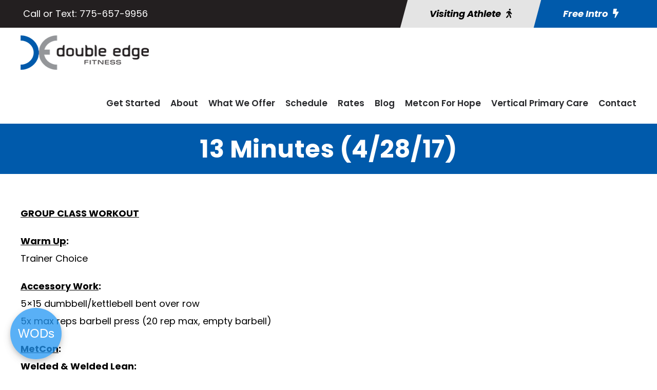

--- FILE ---
content_type: text/html; charset=utf-8
request_url: https://www.google.com/recaptcha/api2/anchor?ar=1&k=6LeQl3onAAAAAH8Jd8JvIfqSQPJcbzL6dEGf2_D6&co=aHR0cHM6Ly9kb3VibGVlZGdlZml0bmVzcy5jb206NDQz&hl=en&v=PoyoqOPhxBO7pBk68S4YbpHZ&size=invisible&anchor-ms=20000&execute-ms=30000&cb=v7fy5jjli0co
body_size: 48850
content:
<!DOCTYPE HTML><html dir="ltr" lang="en"><head><meta http-equiv="Content-Type" content="text/html; charset=UTF-8">
<meta http-equiv="X-UA-Compatible" content="IE=edge">
<title>reCAPTCHA</title>
<style type="text/css">
/* cyrillic-ext */
@font-face {
  font-family: 'Roboto';
  font-style: normal;
  font-weight: 400;
  font-stretch: 100%;
  src: url(//fonts.gstatic.com/s/roboto/v48/KFO7CnqEu92Fr1ME7kSn66aGLdTylUAMa3GUBHMdazTgWw.woff2) format('woff2');
  unicode-range: U+0460-052F, U+1C80-1C8A, U+20B4, U+2DE0-2DFF, U+A640-A69F, U+FE2E-FE2F;
}
/* cyrillic */
@font-face {
  font-family: 'Roboto';
  font-style: normal;
  font-weight: 400;
  font-stretch: 100%;
  src: url(//fonts.gstatic.com/s/roboto/v48/KFO7CnqEu92Fr1ME7kSn66aGLdTylUAMa3iUBHMdazTgWw.woff2) format('woff2');
  unicode-range: U+0301, U+0400-045F, U+0490-0491, U+04B0-04B1, U+2116;
}
/* greek-ext */
@font-face {
  font-family: 'Roboto';
  font-style: normal;
  font-weight: 400;
  font-stretch: 100%;
  src: url(//fonts.gstatic.com/s/roboto/v48/KFO7CnqEu92Fr1ME7kSn66aGLdTylUAMa3CUBHMdazTgWw.woff2) format('woff2');
  unicode-range: U+1F00-1FFF;
}
/* greek */
@font-face {
  font-family: 'Roboto';
  font-style: normal;
  font-weight: 400;
  font-stretch: 100%;
  src: url(//fonts.gstatic.com/s/roboto/v48/KFO7CnqEu92Fr1ME7kSn66aGLdTylUAMa3-UBHMdazTgWw.woff2) format('woff2');
  unicode-range: U+0370-0377, U+037A-037F, U+0384-038A, U+038C, U+038E-03A1, U+03A3-03FF;
}
/* math */
@font-face {
  font-family: 'Roboto';
  font-style: normal;
  font-weight: 400;
  font-stretch: 100%;
  src: url(//fonts.gstatic.com/s/roboto/v48/KFO7CnqEu92Fr1ME7kSn66aGLdTylUAMawCUBHMdazTgWw.woff2) format('woff2');
  unicode-range: U+0302-0303, U+0305, U+0307-0308, U+0310, U+0312, U+0315, U+031A, U+0326-0327, U+032C, U+032F-0330, U+0332-0333, U+0338, U+033A, U+0346, U+034D, U+0391-03A1, U+03A3-03A9, U+03B1-03C9, U+03D1, U+03D5-03D6, U+03F0-03F1, U+03F4-03F5, U+2016-2017, U+2034-2038, U+203C, U+2040, U+2043, U+2047, U+2050, U+2057, U+205F, U+2070-2071, U+2074-208E, U+2090-209C, U+20D0-20DC, U+20E1, U+20E5-20EF, U+2100-2112, U+2114-2115, U+2117-2121, U+2123-214F, U+2190, U+2192, U+2194-21AE, U+21B0-21E5, U+21F1-21F2, U+21F4-2211, U+2213-2214, U+2216-22FF, U+2308-230B, U+2310, U+2319, U+231C-2321, U+2336-237A, U+237C, U+2395, U+239B-23B7, U+23D0, U+23DC-23E1, U+2474-2475, U+25AF, U+25B3, U+25B7, U+25BD, U+25C1, U+25CA, U+25CC, U+25FB, U+266D-266F, U+27C0-27FF, U+2900-2AFF, U+2B0E-2B11, U+2B30-2B4C, U+2BFE, U+3030, U+FF5B, U+FF5D, U+1D400-1D7FF, U+1EE00-1EEFF;
}
/* symbols */
@font-face {
  font-family: 'Roboto';
  font-style: normal;
  font-weight: 400;
  font-stretch: 100%;
  src: url(//fonts.gstatic.com/s/roboto/v48/KFO7CnqEu92Fr1ME7kSn66aGLdTylUAMaxKUBHMdazTgWw.woff2) format('woff2');
  unicode-range: U+0001-000C, U+000E-001F, U+007F-009F, U+20DD-20E0, U+20E2-20E4, U+2150-218F, U+2190, U+2192, U+2194-2199, U+21AF, U+21E6-21F0, U+21F3, U+2218-2219, U+2299, U+22C4-22C6, U+2300-243F, U+2440-244A, U+2460-24FF, U+25A0-27BF, U+2800-28FF, U+2921-2922, U+2981, U+29BF, U+29EB, U+2B00-2BFF, U+4DC0-4DFF, U+FFF9-FFFB, U+10140-1018E, U+10190-1019C, U+101A0, U+101D0-101FD, U+102E0-102FB, U+10E60-10E7E, U+1D2C0-1D2D3, U+1D2E0-1D37F, U+1F000-1F0FF, U+1F100-1F1AD, U+1F1E6-1F1FF, U+1F30D-1F30F, U+1F315, U+1F31C, U+1F31E, U+1F320-1F32C, U+1F336, U+1F378, U+1F37D, U+1F382, U+1F393-1F39F, U+1F3A7-1F3A8, U+1F3AC-1F3AF, U+1F3C2, U+1F3C4-1F3C6, U+1F3CA-1F3CE, U+1F3D4-1F3E0, U+1F3ED, U+1F3F1-1F3F3, U+1F3F5-1F3F7, U+1F408, U+1F415, U+1F41F, U+1F426, U+1F43F, U+1F441-1F442, U+1F444, U+1F446-1F449, U+1F44C-1F44E, U+1F453, U+1F46A, U+1F47D, U+1F4A3, U+1F4B0, U+1F4B3, U+1F4B9, U+1F4BB, U+1F4BF, U+1F4C8-1F4CB, U+1F4D6, U+1F4DA, U+1F4DF, U+1F4E3-1F4E6, U+1F4EA-1F4ED, U+1F4F7, U+1F4F9-1F4FB, U+1F4FD-1F4FE, U+1F503, U+1F507-1F50B, U+1F50D, U+1F512-1F513, U+1F53E-1F54A, U+1F54F-1F5FA, U+1F610, U+1F650-1F67F, U+1F687, U+1F68D, U+1F691, U+1F694, U+1F698, U+1F6AD, U+1F6B2, U+1F6B9-1F6BA, U+1F6BC, U+1F6C6-1F6CF, U+1F6D3-1F6D7, U+1F6E0-1F6EA, U+1F6F0-1F6F3, U+1F6F7-1F6FC, U+1F700-1F7FF, U+1F800-1F80B, U+1F810-1F847, U+1F850-1F859, U+1F860-1F887, U+1F890-1F8AD, U+1F8B0-1F8BB, U+1F8C0-1F8C1, U+1F900-1F90B, U+1F93B, U+1F946, U+1F984, U+1F996, U+1F9E9, U+1FA00-1FA6F, U+1FA70-1FA7C, U+1FA80-1FA89, U+1FA8F-1FAC6, U+1FACE-1FADC, U+1FADF-1FAE9, U+1FAF0-1FAF8, U+1FB00-1FBFF;
}
/* vietnamese */
@font-face {
  font-family: 'Roboto';
  font-style: normal;
  font-weight: 400;
  font-stretch: 100%;
  src: url(//fonts.gstatic.com/s/roboto/v48/KFO7CnqEu92Fr1ME7kSn66aGLdTylUAMa3OUBHMdazTgWw.woff2) format('woff2');
  unicode-range: U+0102-0103, U+0110-0111, U+0128-0129, U+0168-0169, U+01A0-01A1, U+01AF-01B0, U+0300-0301, U+0303-0304, U+0308-0309, U+0323, U+0329, U+1EA0-1EF9, U+20AB;
}
/* latin-ext */
@font-face {
  font-family: 'Roboto';
  font-style: normal;
  font-weight: 400;
  font-stretch: 100%;
  src: url(//fonts.gstatic.com/s/roboto/v48/KFO7CnqEu92Fr1ME7kSn66aGLdTylUAMa3KUBHMdazTgWw.woff2) format('woff2');
  unicode-range: U+0100-02BA, U+02BD-02C5, U+02C7-02CC, U+02CE-02D7, U+02DD-02FF, U+0304, U+0308, U+0329, U+1D00-1DBF, U+1E00-1E9F, U+1EF2-1EFF, U+2020, U+20A0-20AB, U+20AD-20C0, U+2113, U+2C60-2C7F, U+A720-A7FF;
}
/* latin */
@font-face {
  font-family: 'Roboto';
  font-style: normal;
  font-weight: 400;
  font-stretch: 100%;
  src: url(//fonts.gstatic.com/s/roboto/v48/KFO7CnqEu92Fr1ME7kSn66aGLdTylUAMa3yUBHMdazQ.woff2) format('woff2');
  unicode-range: U+0000-00FF, U+0131, U+0152-0153, U+02BB-02BC, U+02C6, U+02DA, U+02DC, U+0304, U+0308, U+0329, U+2000-206F, U+20AC, U+2122, U+2191, U+2193, U+2212, U+2215, U+FEFF, U+FFFD;
}
/* cyrillic-ext */
@font-face {
  font-family: 'Roboto';
  font-style: normal;
  font-weight: 500;
  font-stretch: 100%;
  src: url(//fonts.gstatic.com/s/roboto/v48/KFO7CnqEu92Fr1ME7kSn66aGLdTylUAMa3GUBHMdazTgWw.woff2) format('woff2');
  unicode-range: U+0460-052F, U+1C80-1C8A, U+20B4, U+2DE0-2DFF, U+A640-A69F, U+FE2E-FE2F;
}
/* cyrillic */
@font-face {
  font-family: 'Roboto';
  font-style: normal;
  font-weight: 500;
  font-stretch: 100%;
  src: url(//fonts.gstatic.com/s/roboto/v48/KFO7CnqEu92Fr1ME7kSn66aGLdTylUAMa3iUBHMdazTgWw.woff2) format('woff2');
  unicode-range: U+0301, U+0400-045F, U+0490-0491, U+04B0-04B1, U+2116;
}
/* greek-ext */
@font-face {
  font-family: 'Roboto';
  font-style: normal;
  font-weight: 500;
  font-stretch: 100%;
  src: url(//fonts.gstatic.com/s/roboto/v48/KFO7CnqEu92Fr1ME7kSn66aGLdTylUAMa3CUBHMdazTgWw.woff2) format('woff2');
  unicode-range: U+1F00-1FFF;
}
/* greek */
@font-face {
  font-family: 'Roboto';
  font-style: normal;
  font-weight: 500;
  font-stretch: 100%;
  src: url(//fonts.gstatic.com/s/roboto/v48/KFO7CnqEu92Fr1ME7kSn66aGLdTylUAMa3-UBHMdazTgWw.woff2) format('woff2');
  unicode-range: U+0370-0377, U+037A-037F, U+0384-038A, U+038C, U+038E-03A1, U+03A3-03FF;
}
/* math */
@font-face {
  font-family: 'Roboto';
  font-style: normal;
  font-weight: 500;
  font-stretch: 100%;
  src: url(//fonts.gstatic.com/s/roboto/v48/KFO7CnqEu92Fr1ME7kSn66aGLdTylUAMawCUBHMdazTgWw.woff2) format('woff2');
  unicode-range: U+0302-0303, U+0305, U+0307-0308, U+0310, U+0312, U+0315, U+031A, U+0326-0327, U+032C, U+032F-0330, U+0332-0333, U+0338, U+033A, U+0346, U+034D, U+0391-03A1, U+03A3-03A9, U+03B1-03C9, U+03D1, U+03D5-03D6, U+03F0-03F1, U+03F4-03F5, U+2016-2017, U+2034-2038, U+203C, U+2040, U+2043, U+2047, U+2050, U+2057, U+205F, U+2070-2071, U+2074-208E, U+2090-209C, U+20D0-20DC, U+20E1, U+20E5-20EF, U+2100-2112, U+2114-2115, U+2117-2121, U+2123-214F, U+2190, U+2192, U+2194-21AE, U+21B0-21E5, U+21F1-21F2, U+21F4-2211, U+2213-2214, U+2216-22FF, U+2308-230B, U+2310, U+2319, U+231C-2321, U+2336-237A, U+237C, U+2395, U+239B-23B7, U+23D0, U+23DC-23E1, U+2474-2475, U+25AF, U+25B3, U+25B7, U+25BD, U+25C1, U+25CA, U+25CC, U+25FB, U+266D-266F, U+27C0-27FF, U+2900-2AFF, U+2B0E-2B11, U+2B30-2B4C, U+2BFE, U+3030, U+FF5B, U+FF5D, U+1D400-1D7FF, U+1EE00-1EEFF;
}
/* symbols */
@font-face {
  font-family: 'Roboto';
  font-style: normal;
  font-weight: 500;
  font-stretch: 100%;
  src: url(//fonts.gstatic.com/s/roboto/v48/KFO7CnqEu92Fr1ME7kSn66aGLdTylUAMaxKUBHMdazTgWw.woff2) format('woff2');
  unicode-range: U+0001-000C, U+000E-001F, U+007F-009F, U+20DD-20E0, U+20E2-20E4, U+2150-218F, U+2190, U+2192, U+2194-2199, U+21AF, U+21E6-21F0, U+21F3, U+2218-2219, U+2299, U+22C4-22C6, U+2300-243F, U+2440-244A, U+2460-24FF, U+25A0-27BF, U+2800-28FF, U+2921-2922, U+2981, U+29BF, U+29EB, U+2B00-2BFF, U+4DC0-4DFF, U+FFF9-FFFB, U+10140-1018E, U+10190-1019C, U+101A0, U+101D0-101FD, U+102E0-102FB, U+10E60-10E7E, U+1D2C0-1D2D3, U+1D2E0-1D37F, U+1F000-1F0FF, U+1F100-1F1AD, U+1F1E6-1F1FF, U+1F30D-1F30F, U+1F315, U+1F31C, U+1F31E, U+1F320-1F32C, U+1F336, U+1F378, U+1F37D, U+1F382, U+1F393-1F39F, U+1F3A7-1F3A8, U+1F3AC-1F3AF, U+1F3C2, U+1F3C4-1F3C6, U+1F3CA-1F3CE, U+1F3D4-1F3E0, U+1F3ED, U+1F3F1-1F3F3, U+1F3F5-1F3F7, U+1F408, U+1F415, U+1F41F, U+1F426, U+1F43F, U+1F441-1F442, U+1F444, U+1F446-1F449, U+1F44C-1F44E, U+1F453, U+1F46A, U+1F47D, U+1F4A3, U+1F4B0, U+1F4B3, U+1F4B9, U+1F4BB, U+1F4BF, U+1F4C8-1F4CB, U+1F4D6, U+1F4DA, U+1F4DF, U+1F4E3-1F4E6, U+1F4EA-1F4ED, U+1F4F7, U+1F4F9-1F4FB, U+1F4FD-1F4FE, U+1F503, U+1F507-1F50B, U+1F50D, U+1F512-1F513, U+1F53E-1F54A, U+1F54F-1F5FA, U+1F610, U+1F650-1F67F, U+1F687, U+1F68D, U+1F691, U+1F694, U+1F698, U+1F6AD, U+1F6B2, U+1F6B9-1F6BA, U+1F6BC, U+1F6C6-1F6CF, U+1F6D3-1F6D7, U+1F6E0-1F6EA, U+1F6F0-1F6F3, U+1F6F7-1F6FC, U+1F700-1F7FF, U+1F800-1F80B, U+1F810-1F847, U+1F850-1F859, U+1F860-1F887, U+1F890-1F8AD, U+1F8B0-1F8BB, U+1F8C0-1F8C1, U+1F900-1F90B, U+1F93B, U+1F946, U+1F984, U+1F996, U+1F9E9, U+1FA00-1FA6F, U+1FA70-1FA7C, U+1FA80-1FA89, U+1FA8F-1FAC6, U+1FACE-1FADC, U+1FADF-1FAE9, U+1FAF0-1FAF8, U+1FB00-1FBFF;
}
/* vietnamese */
@font-face {
  font-family: 'Roboto';
  font-style: normal;
  font-weight: 500;
  font-stretch: 100%;
  src: url(//fonts.gstatic.com/s/roboto/v48/KFO7CnqEu92Fr1ME7kSn66aGLdTylUAMa3OUBHMdazTgWw.woff2) format('woff2');
  unicode-range: U+0102-0103, U+0110-0111, U+0128-0129, U+0168-0169, U+01A0-01A1, U+01AF-01B0, U+0300-0301, U+0303-0304, U+0308-0309, U+0323, U+0329, U+1EA0-1EF9, U+20AB;
}
/* latin-ext */
@font-face {
  font-family: 'Roboto';
  font-style: normal;
  font-weight: 500;
  font-stretch: 100%;
  src: url(//fonts.gstatic.com/s/roboto/v48/KFO7CnqEu92Fr1ME7kSn66aGLdTylUAMa3KUBHMdazTgWw.woff2) format('woff2');
  unicode-range: U+0100-02BA, U+02BD-02C5, U+02C7-02CC, U+02CE-02D7, U+02DD-02FF, U+0304, U+0308, U+0329, U+1D00-1DBF, U+1E00-1E9F, U+1EF2-1EFF, U+2020, U+20A0-20AB, U+20AD-20C0, U+2113, U+2C60-2C7F, U+A720-A7FF;
}
/* latin */
@font-face {
  font-family: 'Roboto';
  font-style: normal;
  font-weight: 500;
  font-stretch: 100%;
  src: url(//fonts.gstatic.com/s/roboto/v48/KFO7CnqEu92Fr1ME7kSn66aGLdTylUAMa3yUBHMdazQ.woff2) format('woff2');
  unicode-range: U+0000-00FF, U+0131, U+0152-0153, U+02BB-02BC, U+02C6, U+02DA, U+02DC, U+0304, U+0308, U+0329, U+2000-206F, U+20AC, U+2122, U+2191, U+2193, U+2212, U+2215, U+FEFF, U+FFFD;
}
/* cyrillic-ext */
@font-face {
  font-family: 'Roboto';
  font-style: normal;
  font-weight: 900;
  font-stretch: 100%;
  src: url(//fonts.gstatic.com/s/roboto/v48/KFO7CnqEu92Fr1ME7kSn66aGLdTylUAMa3GUBHMdazTgWw.woff2) format('woff2');
  unicode-range: U+0460-052F, U+1C80-1C8A, U+20B4, U+2DE0-2DFF, U+A640-A69F, U+FE2E-FE2F;
}
/* cyrillic */
@font-face {
  font-family: 'Roboto';
  font-style: normal;
  font-weight: 900;
  font-stretch: 100%;
  src: url(//fonts.gstatic.com/s/roboto/v48/KFO7CnqEu92Fr1ME7kSn66aGLdTylUAMa3iUBHMdazTgWw.woff2) format('woff2');
  unicode-range: U+0301, U+0400-045F, U+0490-0491, U+04B0-04B1, U+2116;
}
/* greek-ext */
@font-face {
  font-family: 'Roboto';
  font-style: normal;
  font-weight: 900;
  font-stretch: 100%;
  src: url(//fonts.gstatic.com/s/roboto/v48/KFO7CnqEu92Fr1ME7kSn66aGLdTylUAMa3CUBHMdazTgWw.woff2) format('woff2');
  unicode-range: U+1F00-1FFF;
}
/* greek */
@font-face {
  font-family: 'Roboto';
  font-style: normal;
  font-weight: 900;
  font-stretch: 100%;
  src: url(//fonts.gstatic.com/s/roboto/v48/KFO7CnqEu92Fr1ME7kSn66aGLdTylUAMa3-UBHMdazTgWw.woff2) format('woff2');
  unicode-range: U+0370-0377, U+037A-037F, U+0384-038A, U+038C, U+038E-03A1, U+03A3-03FF;
}
/* math */
@font-face {
  font-family: 'Roboto';
  font-style: normal;
  font-weight: 900;
  font-stretch: 100%;
  src: url(//fonts.gstatic.com/s/roboto/v48/KFO7CnqEu92Fr1ME7kSn66aGLdTylUAMawCUBHMdazTgWw.woff2) format('woff2');
  unicode-range: U+0302-0303, U+0305, U+0307-0308, U+0310, U+0312, U+0315, U+031A, U+0326-0327, U+032C, U+032F-0330, U+0332-0333, U+0338, U+033A, U+0346, U+034D, U+0391-03A1, U+03A3-03A9, U+03B1-03C9, U+03D1, U+03D5-03D6, U+03F0-03F1, U+03F4-03F5, U+2016-2017, U+2034-2038, U+203C, U+2040, U+2043, U+2047, U+2050, U+2057, U+205F, U+2070-2071, U+2074-208E, U+2090-209C, U+20D0-20DC, U+20E1, U+20E5-20EF, U+2100-2112, U+2114-2115, U+2117-2121, U+2123-214F, U+2190, U+2192, U+2194-21AE, U+21B0-21E5, U+21F1-21F2, U+21F4-2211, U+2213-2214, U+2216-22FF, U+2308-230B, U+2310, U+2319, U+231C-2321, U+2336-237A, U+237C, U+2395, U+239B-23B7, U+23D0, U+23DC-23E1, U+2474-2475, U+25AF, U+25B3, U+25B7, U+25BD, U+25C1, U+25CA, U+25CC, U+25FB, U+266D-266F, U+27C0-27FF, U+2900-2AFF, U+2B0E-2B11, U+2B30-2B4C, U+2BFE, U+3030, U+FF5B, U+FF5D, U+1D400-1D7FF, U+1EE00-1EEFF;
}
/* symbols */
@font-face {
  font-family: 'Roboto';
  font-style: normal;
  font-weight: 900;
  font-stretch: 100%;
  src: url(//fonts.gstatic.com/s/roboto/v48/KFO7CnqEu92Fr1ME7kSn66aGLdTylUAMaxKUBHMdazTgWw.woff2) format('woff2');
  unicode-range: U+0001-000C, U+000E-001F, U+007F-009F, U+20DD-20E0, U+20E2-20E4, U+2150-218F, U+2190, U+2192, U+2194-2199, U+21AF, U+21E6-21F0, U+21F3, U+2218-2219, U+2299, U+22C4-22C6, U+2300-243F, U+2440-244A, U+2460-24FF, U+25A0-27BF, U+2800-28FF, U+2921-2922, U+2981, U+29BF, U+29EB, U+2B00-2BFF, U+4DC0-4DFF, U+FFF9-FFFB, U+10140-1018E, U+10190-1019C, U+101A0, U+101D0-101FD, U+102E0-102FB, U+10E60-10E7E, U+1D2C0-1D2D3, U+1D2E0-1D37F, U+1F000-1F0FF, U+1F100-1F1AD, U+1F1E6-1F1FF, U+1F30D-1F30F, U+1F315, U+1F31C, U+1F31E, U+1F320-1F32C, U+1F336, U+1F378, U+1F37D, U+1F382, U+1F393-1F39F, U+1F3A7-1F3A8, U+1F3AC-1F3AF, U+1F3C2, U+1F3C4-1F3C6, U+1F3CA-1F3CE, U+1F3D4-1F3E0, U+1F3ED, U+1F3F1-1F3F3, U+1F3F5-1F3F7, U+1F408, U+1F415, U+1F41F, U+1F426, U+1F43F, U+1F441-1F442, U+1F444, U+1F446-1F449, U+1F44C-1F44E, U+1F453, U+1F46A, U+1F47D, U+1F4A3, U+1F4B0, U+1F4B3, U+1F4B9, U+1F4BB, U+1F4BF, U+1F4C8-1F4CB, U+1F4D6, U+1F4DA, U+1F4DF, U+1F4E3-1F4E6, U+1F4EA-1F4ED, U+1F4F7, U+1F4F9-1F4FB, U+1F4FD-1F4FE, U+1F503, U+1F507-1F50B, U+1F50D, U+1F512-1F513, U+1F53E-1F54A, U+1F54F-1F5FA, U+1F610, U+1F650-1F67F, U+1F687, U+1F68D, U+1F691, U+1F694, U+1F698, U+1F6AD, U+1F6B2, U+1F6B9-1F6BA, U+1F6BC, U+1F6C6-1F6CF, U+1F6D3-1F6D7, U+1F6E0-1F6EA, U+1F6F0-1F6F3, U+1F6F7-1F6FC, U+1F700-1F7FF, U+1F800-1F80B, U+1F810-1F847, U+1F850-1F859, U+1F860-1F887, U+1F890-1F8AD, U+1F8B0-1F8BB, U+1F8C0-1F8C1, U+1F900-1F90B, U+1F93B, U+1F946, U+1F984, U+1F996, U+1F9E9, U+1FA00-1FA6F, U+1FA70-1FA7C, U+1FA80-1FA89, U+1FA8F-1FAC6, U+1FACE-1FADC, U+1FADF-1FAE9, U+1FAF0-1FAF8, U+1FB00-1FBFF;
}
/* vietnamese */
@font-face {
  font-family: 'Roboto';
  font-style: normal;
  font-weight: 900;
  font-stretch: 100%;
  src: url(//fonts.gstatic.com/s/roboto/v48/KFO7CnqEu92Fr1ME7kSn66aGLdTylUAMa3OUBHMdazTgWw.woff2) format('woff2');
  unicode-range: U+0102-0103, U+0110-0111, U+0128-0129, U+0168-0169, U+01A0-01A1, U+01AF-01B0, U+0300-0301, U+0303-0304, U+0308-0309, U+0323, U+0329, U+1EA0-1EF9, U+20AB;
}
/* latin-ext */
@font-face {
  font-family: 'Roboto';
  font-style: normal;
  font-weight: 900;
  font-stretch: 100%;
  src: url(//fonts.gstatic.com/s/roboto/v48/KFO7CnqEu92Fr1ME7kSn66aGLdTylUAMa3KUBHMdazTgWw.woff2) format('woff2');
  unicode-range: U+0100-02BA, U+02BD-02C5, U+02C7-02CC, U+02CE-02D7, U+02DD-02FF, U+0304, U+0308, U+0329, U+1D00-1DBF, U+1E00-1E9F, U+1EF2-1EFF, U+2020, U+20A0-20AB, U+20AD-20C0, U+2113, U+2C60-2C7F, U+A720-A7FF;
}
/* latin */
@font-face {
  font-family: 'Roboto';
  font-style: normal;
  font-weight: 900;
  font-stretch: 100%;
  src: url(//fonts.gstatic.com/s/roboto/v48/KFO7CnqEu92Fr1ME7kSn66aGLdTylUAMa3yUBHMdazQ.woff2) format('woff2');
  unicode-range: U+0000-00FF, U+0131, U+0152-0153, U+02BB-02BC, U+02C6, U+02DA, U+02DC, U+0304, U+0308, U+0329, U+2000-206F, U+20AC, U+2122, U+2191, U+2193, U+2212, U+2215, U+FEFF, U+FFFD;
}

</style>
<link rel="stylesheet" type="text/css" href="https://www.gstatic.com/recaptcha/releases/PoyoqOPhxBO7pBk68S4YbpHZ/styles__ltr.css">
<script nonce="z-fmWWzsux5NT2sRl_iYTA" type="text/javascript">window['__recaptcha_api'] = 'https://www.google.com/recaptcha/api2/';</script>
<script type="text/javascript" src="https://www.gstatic.com/recaptcha/releases/PoyoqOPhxBO7pBk68S4YbpHZ/recaptcha__en.js" nonce="z-fmWWzsux5NT2sRl_iYTA">
      
    </script></head>
<body><div id="rc-anchor-alert" class="rc-anchor-alert"></div>
<input type="hidden" id="recaptcha-token" value="[base64]">
<script type="text/javascript" nonce="z-fmWWzsux5NT2sRl_iYTA">
      recaptcha.anchor.Main.init("[\x22ainput\x22,[\x22bgdata\x22,\x22\x22,\[base64]/[base64]/MjU1Ong/[base64]/[base64]/[base64]/[base64]/[base64]/[base64]/[base64]/[base64]/[base64]/[base64]/[base64]/[base64]/[base64]/[base64]/[base64]\\u003d\x22,\[base64]\\u003d\x22,\x22woxew5haw5RGw7LDsMK3WsKUcMKfwpFHfjROS8O2aEgowqM5HlAJwrkHwrJkRi0ABQtRwqXDtizDu2jDq8Ogwoggw4nCvSTDmsOtRHvDpU5awrzCvjVZYS3DizZZw7jDtlc8wpfCtcOSw6HDow/CgyLCm3RhTAQ4w6/CkSYTwrzCj8O/[base64]/CjsOOMcOkAcOCw7LCnsKAbyjClMO4w7AZbn/ChcOcTsKXJ8OgdcOsYEbCpxbDuyLDiTEcF1IFcnQww64Kw7vClxbDjcKJeHMmAQvDh8K6w7Qew4dWci7CuMO9wq3DncOGw73CpirDvMOdw4onwqTDqMKkw7B2AR7DhMKUYsKmPcK9QcKYA8Kqe8KLWBtRUBrCkEnCrcO/UmrClMK3w6jClMOJw6rCpxPCuCQEw6nClE03UAnDkmI0w6DCt3zDmyA+YAbDrj1lBcKGw7UnKF/[base64]/[base64]/B3fCh8Krw5/Cp8OxwpQFOsKkcynCnsKMwqPDuXhBL8KAIiXDhmbCtcO+Nnsww6FQDcO7wprChmN7BWB1wp3CrhvDj8KHw6rCuSfCkcOnOivDpHEmw6tUw7/ChVDDpsO7wrjCmMKcYHg5A8OYem0+w4TDj8O9axsDw7wZwpbCs8Kfa2cfG8OGwooBOsKPDjcxw4zDhMO/woBjcMOZfcKRwoAdw60NaMO8w5s/w4rCssOiFHjCisK9w4pvwrR/w4fCkcKUNF90DcONDcKWE2vDqzTDrcKkwqQ7wo97wpLCp2A6YFDCr8K0wqrDgMKEw7vCoR0YBEgKw4s3w6LCt3lvA3bCgCDDlsO0w7/DvQ/CtsOpD03CvMKHFD7DocOBw6U/ZcOfw5TClGXDrsO/YsKlUsO7wp3Do23ClcKgbsOdw4LDphRiw6h2IsOywqnDtGwawrYkwozCkULDgQwzwp7Crm/DtVknOMKVEEjCinR/[base64]/cQjCk8KlUVd8w5DCkg4lwpoTawFnw4rDvsOnw6TDicKJfsKGwo7Dn8OiaMO+ZcOYKcOnwoIKc8OJGcK9NsOYM0/CqGzCpEjCpcOYFkTDu8K3SwzDrcOdCMOQUMKkNcKnwofDvG/Cu8OJw5IkT8K7WsOxQWc9eMOiw7/Ci8K9w7oqwrLDtDrDhsOEMDHDhsKlQ1p+wqbDhsKdwoI4wqbChGDCuMKKwrx1woPDqsO/AcKjw7pic3o7VlHDhMK2RsKVwo7CkSvDmMKOwrHDoMKKwq7DoHYUIBHDjy3CmnJbIVV3w7FxUsOCSgpyw7fCtw/DnFbCi8OkI8Kzwrk2QMORwovCtW3DpTElw6XCp8K6WykLwpbCn0ptYsKJPnfDm8OaJsOPwoclwqQKwoQpw4PDqSHDnsKgw685wo/CqsKzw5FcJRfCnSrCgcOfw51Gw7PCjjrCkMOXw57DpjtlB8OPwoF1wqJJw7hmYwXCpFhZajfCnsOBwrrCqkl3wqMew7IlwrPDusOXbcKIGlvDp8O2w5TDt8OTOsKcSwfDkTRoO8KpC1Z6w4TDmnDDusOdwoxGBwRCw6Q7w6rCiMO8wo/[base64]/[base64]/CgB3Do8K1w5kuHRB1wpZww6Bwwpc/FnkNwoDDtcKZDcKXw6rCm2w5wocXZhh7w47CnsK8w6lfw7zDmToWw43DjRpPQcOWEsOHw77CiE9JwqzDshYwDkXCohI8w5wHw4rDiwxvwpQ9MV/Cs8K8wq7CgljDtMOEwpwIRcKRRMKXT04+wpDDi3DCs8K1SmNDbAJoYnnDnxU/b3kJw4QTazE5ecOQwpMswrPCkMKPw4XDsMOLXgAfwovDgcOGORxgw4/Dv11KKcKCDid/fyzCqsO0w6XCkMOOE8OwLV8qwpdlVwbCoMORXWnChsOMGsKiU0rCjcOqAy0BNsOdam3ChcOkO8KOw6LCqDxSwpjCoH06O8OLF8OPamklwpPDlRBXwqofPBcib2suC8KASn85w6oxw6zCqQEKNw/ClRrCqsK1X3hTw5NtwoQnM8OLBR5hw4HDucKxw4wZw4vDnFPDmsONGkkeUQJOw7Y1DcOkw7/Dtltkw6bCvR9XfhvDssOXw5LCjsOJwoEowpfDiA5BwqbDusOSDsK6woERwr3DsSzDuMKWDiZhOsKQwpsXF1Aew44xHnABHMOON8OlwpvDv8KwFw4XZTkrBsK0w4FcwoBbOjnCvyovw6HDlUUPwqAzwrXChWQwIn/DgsO4w6xGK8OqwoLDginCl8OSwp3DmcOVS8OWw6/CjEISwppibcKowqDDr8KSAFkkw4HDn1/Cu8KtHQ/DvMO1wrLDrMOiwrfDgBTDq8Kcw4fCjUIYHUYiZzBiCMKeZmtaSSxHBjbCuT3DjkxPw4nDoiNnNcOaw71CwrjDtkbCni3Do8Khw6pWdEpzTMKJF0XDncKIPV7DuMOTw7YTwpIUHsKrw7F2cMKsWDgkU8OQwpDDuC5/wq/ChRLDgXLCsnLDosOawox5w4zDow/DuzZuw7UlwqTDisO8wqkCQgrDjcKgUwMpS15NwrdeJHbCucOBAsKfHHpUwqdKwoRGNMK8YMOTw6/DrcKBwrvDoS4RTsKaBGHChWdXCjYHwok5cG4UW8KdPXgbSFhSIl5WVDc+GcOqBFVbwqvDuF/[base64]/DrwfCh8OGJsO+esKuw5knwoIpTMK4w41QGMOqw6oVwp7CtWDCpjl8SDjCuX4pOsOawp/[base64]/Dh8O7wpjDt3Iuw57Dt3oyemRNw7xMacKwwr/CgEPDhXzDssOAw6tEwq5uR8Orw4XCjDkSw4R/I1EiwpMZFiQmFBwywrY1WcOaM8OaAXUOA8KrYAHDr3LCpBTCicK3wrvDtcO8wqwkwr9tMsO5SsKvLToiw4dawotOchjDksK7cUMiwrTCjlTCtg7DlRzDrhbDv8KYwp9twqh2w69vdgLCm2jDnDzDl8OKdT4adcOpRj0/Th/DiWQoFRfCiGdHJsOxwocbXjsNEiPDvcKZQXV8wrvCtw7DscKew4k5FULDpMOQHlPDtScWT8KRYUAswoXDuFfDvsO2w6ZOw7grD8OMX1vCm8KWwqtjAl3DrsKuQlbDisOWfsOawo3DhDk2wo/ChmBiw6IyO8OGH2PCv0bDmD/Cj8KMacKPwr8uCMODcMKeXcOrC8KfHWnCoBUCc8KtM8K3dhAmwpfCtMOLwoIJXsOBSn3DmsO2w6TCqG8SQcO3woxmwqMjw4TCgU4yPcK9wqVPNMOEwqNYCEVBwq7DncK6CsOIwoXDscOGesKGXiXCjMO4wotNwobCo8O+wqDDrcKgdMODCiUew50IOcKqS8O/Vi1cwrIFNzLDlUslNFQVw4jCisK5w6QlwrTDj8OlZxvCqH7Ch8KID8Oqw6XCinTDlcK/EcOIK8O6bFpBw4h9asKRMsORHcO1w57DvDfDrsK9w6gtL8OIHF/CrEZbw4YxSMO5aT58ZMOJwqEMeXbCnEDDo1PCqTPCi0oEwoYBw5rDpjfCkD9awrN5wobChE7Dm8KkCUPCmw7CiMO7w6LCo8K1AUrCk8KCw4Udw4HDo8Kvw5rCtRhkLG4xw4VWwrwKMwnCoiAhw5LCscO/KTwqA8K5woLDs14ow6AhW8KwwrdPZCvCvSjDtcKVZ8Kgb2IwBcKXwpgjwq7CiyZJV1wTUX09wqLDnwhkw58swq99EHzDisOuwoPCrSYaXcKxEsO/wpI2PWRtwrERAsKae8KxOG1OPDzDr8KYwqbDk8K3c8O/w6fCoikhwqPDjcOPQ8KGwrMrwp7Dpzojwp3CrcOff8O5NMK4wpnCnMKtHcOkwpxTw4bDksOUdz43w6nCk311wp9GPWYewobDvAHDoV/[base64]/CggTDhn4Zwp9awoTCg8O8w6d/JMK1f8KZXsKHwrs2woDCs0A1OMKgR8K6w6/Cg8O1wqrCvcKKLcOywpfCjcKQw5bCqMOkwr8vw5d/TRUHPcKow73Cn8O8GVJ8Llpcw6AbACfCn8O0I8O8w7LCp8O0w4HDmsOKBcKNIwzDocOLNsOJRmfDgMKSwoRfwrnDscOIw47DpyjClFXDjcKNGjjDhXHClGJrw5/DocOtwqYGw63CiMKvG8OiwobCncKZw6x/ZMO2wp7DgV7Dpx7CrRrDlhvCosOKV8KAwqfDs8OBwrvDmMOuw4LDqWHCmsOKOMKLRhPCk8ONDcKbw5UiL2lMTcOUXMKkNi4AcF/DoMKYwpfCr8OSwqwyw50gNyzDvl/Dv1bDnMOfwq3DsXw/[base64]/DtRcTbcKVw4bCjHp/woPDrcOlaDrCizLDqMKQRsO7YmPDscOmHS8jTW4fUl9RwpHCji3CgypuwqrCrSLCol18GcKHwpfDv0DDgFQVw7LCh8O4BArCn8OeVcOOP3MGdDnDjh1cw6cswrjDg0fDlyUrw7vDkMK1Y8KdK8KSwqrDiMKlw4ctD8OvdcO0AH7CkFvDpGEzVwfCtsOuw557V0Uhw6/[base64]/Cj8OdEcODwqVDbcKoVR1yw5Bjw4jDjcKFDBQiwowpw4bCvgtqwqNPIBAAEsKBO1TDhMOrwqHCt2rDmxpnalskYsKAEcO0w6bDhyZhN0XCjMK8TsOKcEw2EztewqzClWAhTCkow4TCtMOZw7dJw7vDpnoubT8jw4vCoCUGwrfDmcOkw7I8wrILBFjDtcO4KsOLwrh/IsO3wppeQSPCucOfd8OEGsKwUw3CtVXCrDzDnl7CvMKaJMK9EMOOFAHDjT/DolXDjMOAworDscKWw78Gd8K5w7FYaDjDrlHCgG7Cq1PDkycfX3XDr8OEw6jDmcKzwozCiHtCS3XChmB+UcK4wqbCrsKywqHCuQfDl0s3WFYoMnJgWkTDg0DCt8KiwpLCk8KWD8OVwqzDhsOtem3DtX/Dr3fDn8O4OsODwoDDvMKkwrPDkcKVPGZVwo5nw4bDh3lWw6TCosOJw7IQw5lmwqXDuMKrdy/DkELDn8OUw5wxw4kOOsKJw5/[base64]/DgcKbOcOZGMOdXEYbZCVywqHCnsOrwrpIecK+wrRiwoUPw7/[base64]/[base64]/ChFfDoxvClsKVwqrCnMO1wpbCrsO1wqvClsKRTTEkNMK0w7sawoYPTzfCrH/CuMKbwozDpsOWM8Kbw4HCgMOZBG8dTg4KY8K+VMOzw5/[base64]/Q3bCncOAw7vDjBjDvS4aXsKuwoDCgsORCGvCgsKUBcKCw7UOVwHDhmV8w6bDl18yw4JRwodQwozCt8KZwoPDrhdhwojCqDwzSsOIKVYCKMKiJW9Nwrkyw5Q2IRnDnnrCm8OOw5oYw5XDlsO5wpBAw5Z/w619wqTCt8OJTsOfGQcZGiHClMOVwqolwqfDsMK8wqU4TD1jX1ccw41WWsO+w5EyJMKzazNWwqTCmcO9w4XDjGRXwoY9wrfCpRHCrz1EDMKGw63DnsOGwpByL0fDlijDmsK9wrRpwr1/w4lQwp8gwrtxfQPDpDAAYRgLN8KMdHvDk8OhdmDCiVY/[base64]/[base64]/[base64]/DncO5IMKPIMKqwrfCu8OdPCBuwpPCv8O3OT5rw7nDosOIwo7Dk8OOQsKjCXxow7xPwo8QwpbCncO/wqYVQ1TCucKOw61WTDYpwrMNB8KAPyPCqlJRUUNqw4EzQ8KJacOJw6ggw7d0JMKocAVHwrN6wo7DvMKWfkdxwojCvsKbwqfDtcO6JlzDmlAow5jClDNaeMObOQgdKGPDuxfChjk3w5ocFXNBwpZPbcOhVwtkw7fDmwzDm8KywodGwoHDtsO4wprCjSBfG8K/wpzCssKGMcKgeiDCqhPDpErDusOmTMKGw50Fwp3CtRdMwp9LwqTDsF4+w5LDtnXDs8Ocwr7CsMOvLsKjantzw7jDkSUgE8KiwpgLwr4Cw69YMg8FSMK3wqlxFnA/w5wRwpPDt2wdIcOuax1XCVzDmAXDghxXwqNcw4PDkcOuPcKgVWpCWsO5PsKmwpYvwq99PjbDlytVOcKDQkrChTfDgcOHwrkxasKVQsOawoluwqpzwqzDgAddw7AFwpBrCcOOeEQzw67CncKQMDzDlMO5w7JYwpFSwqUbWkzDtVfDmW7CjSsINxlZRsKmJ8KWw4FRCB/DpMOqw7fDtMKbFlLDhTTCh8OMCcORPyvCiMKiw4ERw4Y7wqvDg1MJwqvCoCrCvsKtwo1/GgImw7MvwrLDlcO5fSfCiQ7CtMKwTMO0X3QKwrbDvyfCsT8BRMKmw51TQ8OZR1N5w58BfcOnIMKye8OfVXo6woZ1wpbDu8Ojw6bDgMOhwq9OwqDDocKNYcOeZ8OUdWTCsmHCkGzCn20vwqzDoMOKw5MjwrXCp8KICMODwrFWw6fDlMKmw7/DvMOfwpnDgnrCujHCm1tsM8KQJsOBcBZzwocKwo5+wqLDpMKFOWPDtAprFMKOHCTDhwEVKcOHwprCoMOGwqbCkcKZL0XDp8O7w606w5bClXDCsDYrwp/DuGwmwovCrMO+VsKxwo7DiMOYIR8wwo3CoGYjcsOwwrMVZsOYw4lDU21tecOubcKwF2LCoQkqwoFVw7LCpMKcwo4dFsOxw6HDnMKbwo/Do1rCokBCwq7DicKqwr/CmcKFesKDwqh4J3FnLsKBw43Con8fECfDusKnSX4aw7PCtkodwpkGecOiFMKJXcKBRwYZbcODw5bCuhE2w6QubcKDw7gjLnXCmMKhw5vCpMKdZ8OVbEnDgDcqwpg6w5duFRfDnMKeJcOqw7MQTsOQdkPCl8O0woPCpCgkwr9/SMKyw6l0KsKANGJZw6R7wq7CssKJw4Bmwog1wpYGJV/CrMOIwovCk8OtwqIuJ8Okw77DnVA6wpnDmsOUwrPDvHgxDMKSwrgnIhp7IMOyw4DDmsKIwp1Mah1xw4cxwo/[base64]/[base64]/wqHDkMOKfsKUZTfCtMKzCcKqwr/[base64]/UcKDdsOKbz3CjzcYwrLDtMOlwrrCqlREWcK7dWQtX8OHw4JRwps8E3zDlRZ/wr9ow5HCtsKUw64uL8KTwqTDjcOfC2LCssK5w5NPw4p+w6A2BsKGw4t+w5NdAizDpTDCicOIw7Mnw5xlw6HCgcKQeMKOfyHCoMO/RsO7PmLDjsKmDCvCplpCaB/[base64]/dn8TaMOLA8OOw7LCgsOQR8Kww4w4f8Kww5vDjSp1XMK/[base64]/w7zDoyfDrcKewpQDwq3CtmZQwpFvd8OEYcKFbMKDRH/DridfMXwTM8OhKgMaw7TCnEHDtcOrw77CvsOECgsAwohjw7FeJSFUw5TCnS/CjsK3bw3CuGPDkE3CmMKiQGQBD14lwqHCp8KlOsKXwpfCs8KSD8KuIMOCSR3DrMOoNlDDoMO+FQYyw6hCEnM+wpdAw5MdBMObw49Pw6XClcOXw4BhE0rCrFltCC/DjlrDo8K5w7XDk8OKDcORwoTDsVhhw7dhfMKIw6JeeE/CuMKyf8Kgwrt8wqZGQS8gA8OkwprDmcOjc8OkecKMw53DqwMGw47DocKxHcKIAS7Ds1VIwqjCoMKxwofDlcKAw4U/UcOrw41GG8K2NQQvwozDjzQjWl0IABfDvnzDlEdiUwPCkMOfwqRYfMKSewVBwpQzfMOWwq5iw7nCpgYwQMOaw4lUacKiwoclR2x6w4IcwrQbwq3DpsO4w4/DkXdPw4saw7rDiQM1fcOkwoxoAMKmPVLCoDvDr102TMKJQXDCuTFyAcKZDsKYwofCiTXDp1slwr8OwrFzw5xvwpvDrsOAw7vCn8KVOR3CnQIkU0BzERJDwroawp8jwrVDw4lYIiXCuxLCscKqwpo7w4l9w4zCu2oYw4zCtQ/DrsK4w73Do3vDiRLDscODNXttMcOWw4hbwonCosK6wrc+wqQ8w6URRsOjwpvDksKJU1TCjMO2wpUXw6vDjHQgw4vDk8K2CAMnQT/[base64]/wpvChmUFdjhuw6jDjkHCuB0Ubg52wofDu0hKChttD8OeZ8ONFljDssK+RMO0w7QaZ3BCwr/[base64]/e8KQEsOEw5F2wpzCk8OQcxgjY8OmWgBHw6duw49ZexcDQcOeRwJyesK7IDzDmDTCjMKRw5hCw5/CvsKbw7fCusK9KXAMwqRoRMKvHB/[base64]/[base64]/w7kZTBjCq1sfw6fDlBjDvkPCscONPMOCdcOjwrfCgcKDwq/[base64]/[base64]/[base64]/CtcKuwprDpD/DhMO0wppWw4pfX8O/W8KMw6HDncKITh3Cr8OXw4nCqsOsOCnCq1fDvxplwrklwqrCi8OWUWfDrDXCqcObIQHChsOzwqoENsO9w4sxwp4WGRICccK7A1/ClsO9w4hVw5HCp8Kow5M+Ax/DvXXChw00w5lmwrM4Glk/w4VyfG3CgxUMwrnDm8K5YUsKw5FIwpQwwobDokPCn3zChMKbw4PDssKuAzdoU8Kowo/DpSDDnhQ4PMKPFcOJwo9XJMKhwqnDjMKQwrjDssKyMjNaNC7Dl1/Dr8OewoHDmlYmw77CtcKdGlfCgsOIQsKpIMKOw7nCjHfDqy9/Oi/CsTcbwpTChxVidcOyOsKccWbDo2rCpUcaYMOXH8K/[base64]/w7TDowDCvMOBw7xmHUI6woYVAMKOYcOaw48mwoYSGcKKw4zCmMOWRMK7wq9gRC/[base64]/ChsKgwqMpw4xnXAMRwpIUdcOhw47Dvyx3EAtRRsKfwo/CmsObFW/Cq2HDgi1xKsKqw6zDlsK2wqDCoF0TwqPCqMOEKcOYwqwaEDTClMO7dzoZw6zDriLDvyNOwoJrHGhES33Chk7ChMK7JhXDu8K/wqQkPcOuwqHDncODw7zCgcKewrTCljDCmlHDv8OFQ3HCr8OjfDXDvcOLwo7CqnzDocKpMiXCusK5SsK2wq/[base64]/[base64]/Ci2DDik7Dl8K9WcO/PsKLMsK/wrs2wprDqGDCssOrw6Isw4MeHCkgwp9kPVhYw6U+wo5ow7Jtw5DCgMKtRcKcwpHDlsKofcO7OXJ+PMKuBTfDtk3DrAPDnsKJBsO7TsOOwosWwrfCsmjCvMKtwqLDlcOAOWE1wrViwqrDmsKmwqIvGzR6BsKDa1PCiMK+eA/DuMO8UcKWb33DpSAFH8Kdw5TCoA7DssKzazw/[base64]/CnsKwLm7Dl8KZw7t1w7DCgsKJw5puOiMGw4zDoWhbw4Y1BCMlwp/DncKnw7/CtsK0wpwvw4HCqTQDw6HCmcKUH8K2w51oS8KYJQ/CiiPCjcO2w6XDv2NTf8Kow7sYCysfUWPCncOPVmzDm8KewqJpw4UJWHfDjD4/wpnDqsKJw4bDrMKPw59pYmsYDEsLUzjChsKral54wojCrQTCiWcywpIRwqQZwqTDv8O3wpQQw7/CnMO5wozDvwrCjRvDjTN3woVLEUnCpsOkw6bCscOOw63CpcOibcKILMOHw6XCsRvDicOOwrUTwq/CrHlDw67CoMKyBWYHwoPCuCDDnxzCnMK5wo/ChmUJwotIwqPCp8OxKcKNdcO3f2NZBwEYfsK4wrQDw7gjaUwSYMKXLHMkPATCpxtaVcOkBAo9CsKCKXDDm1LDmGd/w6paw4nDicOBw6lEwrPDhyIQDj9kwonCn8Oew4DComXDrx/DiMO0wpNewrnDhhJjw7vCgAHDisO5w5rDrRtbwoIdw71hw6DDpV/[base64]/CnAnDrcOqwqlREsKEwqvCqMOTwpjCkMKcwocbFwTDvix6XsOcwpHCncKEw4PDiMKkw7bCqcK9A8KfQEfCkMKmwrtZJUZzOsOhBHHDnMK8w5HCgcOoU8K+wqrCnn/Dv8OVw7DCmhElw7TCrMO0YcOYbcOXB1hOEsKBVRFJcA7DomNfw5R6GFpcA8O4wpzDsm/CvgfDtMOZO8KVVcKowonDp8KDw6jCrAE2w55swqslbHEywqjDh8K0ZFERb8KOw5hBX8O0woXCiXPChcKgN8KFK8KZXMOECsKCw5xuw6FjwpAVwr0PwpssZ2PCnSPCjiBjw7J+w5Y4cgnCrMKHwqTDuMOiJWLDhi/Dr8Kzw6vCrWxuwqzCmMKXNcKWGMOowrLDrDNPwonCpCzCqMOCwoLCscO6C8KhDBQlw4XCuHxVwoUfwrFjHVdrQVXDj8OtwrJvSTVWw6PCgzbDlT/DhDsbM21qPxcpwqA3w5PCqcOOwp7DjMK+IcOHwoQTwrtRw6I9wo/DqcKaw4/DlsKnbcKfAi1mDSp8DMOSw6UQwqBww4kJwpbCtRAYOVJ0YcKvEcKLdw/DnsOAQj1xwqXCicKUwrfDg1zDs1HCqMOXw47CpMK7w4UKwqnDssO9wonCg1p1a8KjworCq8O8w5pxOsKqw5bCscOAw5N+UcOaQTrCpVUiw7zCusOVOGPDj3tWw75TJyBGWmXCi8O/UREDw4VKwromZDZ0OVJvw4jCt8KZw6Vywog+AWUeZsO4LAxracKtwoTCr8O9R8OyX8ONw5TCvMKOC8OGHMKTw5Y4wq4wwqzCrcKFw4MhwrJKw5DDhcKdB8KbW8K4BAbDmsKAw7A0J1rCtcKSMljDiQPDhmDCj3MJTxHCqDfDjW9gGUh1esOdasOHwpFTN3bCrSR/EsKgUiJYwqk7w7LDscKOAMKVwp7Ci8OQw5NSw6dCO8KyDn3Ct8KfRMK9w5rCnB/Dj8Omw6AkFMOHBBHDlsOuIzhTE8O1w7zCiDnDn8O8OGg7wpfDiEPCmcOxw7PDj8ObfzDDicKNwqLChEzCv0Agw4rDtcK1woY/[base64]/w5ctD2HDosKiwowBG1vCsMKqccKvAQFvSsK9ciEbRMO+csK4Z04aW8KRw6DDucKBP8KOUCMDw5PDnDw6w7rCiB3DnsKaw5YbDlvCkMK2QcKaDcKUa8KSDg9Pw4ktw7rCtT/CmMO7EW3CicKwwqXDsMKLBsK5J08nRcK4w7/[base64]/CqBhBwrIcw6k5wqIZQCHCnTMEw7E9YsOrdcOEW8Klw6h4HsOGAsOwwpvDl8OHWsKIw6nCnDgMXT/Cg3bDgx3CrsKbwqZUwrczwpwhHcOqwpFMw55UNkzCl8OmwoTCpMO/w4fDrMOFwq7CmzDCj8KwwpVzw6w1w6nCjELCsGvClSYXNcOFw4t0w47DtTHDp3LCsxYHDVjDvmrDrnQJw7QYdV7CtMO5w5PDvcO4w79HRsOnJ8OILMOBQcKbwrsjw5IdKcOJw5gnwrfDqWAwMMOaesOIMsKuED/[base64]/DtsOfRj3DhkY4XcOWw4YmRlrCtU3CgsKcwoTDkxPCgcK/w7dtwqPDgg5gBnZKBlR3w78Ew6jCmELCrAXDrWtLw7F+C1E7PT7DucOuNMO+w4IRCxh4TDnDpMKYaW9gfE8mJsO9S8KIIQInQxDChsKaVsKFHG1nfixwWSYGw6rCiDpjDMOsw7PCvybDnRFKwoUUwp5KH0gEw5vCjEHDjUPDn8K/w7Zlw4oJTMO0w7k2wqbCoMKtOl/[base64]/ARDCoWV2aXbCiMKmVFrDlcKUw5TDtRwFwpbCoMOHwro4w4vCv8OUw53DqsKuN8K6I1FGTcOJw7oDXzbCkMO7wpfCl2nDicOXw6jCiMOQVQp8YxXCqRjCtsKaEBzDt2PDgiLDqMKSw5Z2w5Zaw5/[base64]/SArCj8OMwqwvFyvDoErDgCDCmsO+Z8Kww6UzRcKYw5vDvGPCoCPClxvDoMKMKE0RwqdHwr3DpH/DqzlYw7lPG3crZ8KOc8Oswo3CgMO7e1zDkcKtTsKDwqUQVcKlw5EGw5nCjjQtRMKLeCIEZ8OWwpdDw7nCgSLCt3AUNFzDs8KbwoQiwqXCqEXCo8KGwpF+w4AHDwLCrH9uwqzCiMKtC8Krw5N0w4ZXWsO2eHAIw6vCkx/DpMKDw4Q3T38Se1nCkGHCtmg3wo/DnQHCpcKTT1XCrcOJSyDCqcKzEh5vw4TDucKRwoPDksOjBnU6VsKNw5pKHG9QwoEhDMKxfcKew6JUdMOwDD0CS8OxNcKUw4DCncOgw40xNcOOKAzCrcOkJALCicKIwqXCqDjCm8O/LHNgFMOuw6PDlHUMw6PCr8OBWMOHw7h3PsKUYVPCjsK9wr3DvAfCmz8ywp04alFVwqnCtgF9wpkUw73CvcK4w5/DncOkQFQzw5RkwqVeHcKBPE/CnjrCqQVDw4LCp8KDBsKLU3RUwp1mwqPCoUsMaBsZJCpVw4TCt8KNKcONwqHCqcKMIicrNj9rPVHDmDXDo8OteW3CisONGsKKUsOjwoMiw5IMwpDCgh9iPMOrwoQFdcOQw7PCs8OTIMOvcDDCjMKOLi7CtsOcAMKEw7bDlxvCi8KQwoLClRjCpx/DuE7DsTl0wpEow5ASd8OTwoA1cCp3wo/[base64]/DmEbCvjtRwpdnw58dBcOqwoXDqEcrIQFGw58gYxIewpfDm3F5w51/w4BSwrhoC8OPbm8pwpfDgm/CuMO+wrDCg8OKwpURCRDCihoXw6PCncOTwpAzwqo5worDsEvDgEvCj8OURcK5wpIDXUV+dcOEOMKifnE0In1ZJMKQCMOZD8OYw4N7VQ18wrbCuMO9VsOXGcK9wrHClMK7w4jCtG7DiXovUcOjeMKDH8O/[base64]/woN3HSPDnXjChxDDvA/DrHEvw7x/w4gKw4h5w58/w5/Dr8OwQsKwUMOXwqrChMOgwq9iZMOXCwnCmcKdw6TCrMKIwoUhHlPChUTClsO/[base64]/KsO0w4Zmw7Ihw41VwqlcSwzDumMtw7wHcsO5w5F4OMKQYsO4MSlmw6/DtgnClkzCglXDjjjCh3bDhWMvSD7Ck1bDoGxCTcO0w5o7woh5wo4awopKw6xOZsO7dCfDkkogMMKew6YuVSFswpdzLsKDw4VzwpHCncOawoceJcOHwoMDDcKlwovCsMKfwrnDrBQ2w4PChjJhNsKDKMOyZcOgw6Afwqofw4IiTHvCp8KLPm/Ck8O1NW1zwpvDrmknJXfDmcKJwrkYwpoVTFYqLcKXwobDrErCncObUsKIBcKoWsOYPyzCosOEwqjDrhIHwrHDksK5wrjCugEZwqnCmMKDwqFAw5d8w6jDvFhGGEfClMOQe8OVw7MCw7rDgQ7Ds2Afw6Fpw5/CpjvDoXRJFsOuLHDDicKyGgvDvjZiIsKBwqPClcK6WMKLYGNiw6pbEsO8w7PCusKtw7bCocKOXQQ2wo3CgzVDOsKdw4jCu1kIFgnDoMKvwoAyw6/DnUIuKMKdwqDCuxXDjk4KwqzDjMOhwprClcOuw79tecO1JVguWcKYbkJOaS5bw6zCtjw8wq4Uw5lJw6TCmCNBwrfDvTY2w4sqwpheViTDr8KWwrR3wqR1MQQcw61kw7HCocK2OAJTMW3DjXzCocKkwpDDsg0fw68Lw5/DohfDn8OOw5LCgWdLw5R5w6MkcsKjwojDoRrDtV8rZnl7wprCoz/DlyzCmgwrwrTClirCkWgww7UCw5jDoRzCncK2XsKlwq7DucKzw4QDDyxfw4lMKcKbwrjCglDCo8KWw4cKwrzDhMKaw67CoWNqw5LDiz5hAcOXKyB3wr/Dr8OBw4TDijp7Y8K/AMOfw6QCVsOLLClfwqEHOsOHw6ROwoEHw5vCoh0nw7PDosO7w5vDm8O/dUomEcKyNkzDlDDDuC1sw6DCn8O3wqDDvBjDqMKdOyXDosKIwr/[base64]/CtBfCjsO+w6wlwr/[base64]/ClWDDlTF4OcOLworDtk47wq/[base64]/SBDDnsKnwrB1wrbDgHPDhMOxw7c7JDJ3w4jDlcKZw7ZnL219w5nCgSDCvsOZMMKiw4LCo3t7w5Buw7QZwoHDr8KPw79kQWjDpgrDvynCv8KGesKcwqUgwr7DlcONeFjDs2vCuzDCiFzCn8K5AcOhbcOiKW/Dr8O+w43Cn8O2DcKZw7/DncK6ScK9PMKVH8Ogw71MVsOkFMOIw5TCscKiw6cVwpVjw7wGw7swwq/DksKbw5fDlsKSUBlzIQN9RnRYwr0Ww5vDkMOlw4zChGHDvMKuajcCw40XMHd4w7Z6aRXCpT/[base64]/CqcKhOcOFwqjDkcOAw69Sw6PCnsKuw4gCwqjDscOXw79ow6LCmXIdwozCusKyw7Fdw7YOw6waA8O4YlTDtlbDtsKzwqAhwp3CtcKpVk3Dp8KBwrnCj1VhO8Kew5J8wrbCqsO6WsK/BWPChC3CpFzDrGIkRsKZexLDh8KOwq9vwro6ScKBwqLCgx/DvMO9BBjCt3QSNcK4VcKwfHjCjTnCv2fDoHcwZsKLwpDCtjlSOCZMEDB+Qy9KwpB+HiLDnVzDk8KFw6PCg0QwN0HCpzc6OVPCt8OYw7UrZMKOV2Y6wrpNNFhQw4DCkMOpw6DCpiUkwqdrUhEzwqhfw5vCpxJRwodJFMOnwqXCkMOPw4YXw71VMsOnwo/DucKtHcOMwoXDsV3DhwzCjcOmwqfDhBscaABIwoXDsw3Dl8KmNXvCljxFw5nDlSbCqnIzw4pww4PDh8K6wrMzwpfDqgvCocOgwqdhShJ1wqh2MMOLw7LCnzvDg0vCmUDCv8Ogw7snwrnDtcKRworCnjJGdcOWwo7DrMKuwo0UNRnDvcOuwqM3AcKiw7/CtcO8w6fDsMKzw6PDsBDDmcKlwoF6w7dlw7BHFMOpQ8KYw7gaLsKdwpbChsOjw7JIVh0wcR/[base64]/HMKJGhgbw450wqrDnhHDrMOzw4IPwo7ClMOOWsKuSsKRVMKUFcOlwowsJMOhS1djWMKYwrXDvcO7wqPCgMK2w6XCqMOmRG9CKm/CocORGzMUaAUqBCRfw5fCqsK2Hg3CrcKbPXbCqQdJwpIYw4jCqsKmwqZfD8O5wpslXxTCncKTw5ECBjXDo1JLw5jCq8Kuw5HDqD3Du0HDocKgw4oCw6IDPzozw7bDo1XCgMKvw7t/[base64]/Cl8Omw4jDksK5V2XCnMKVBcOhw77Du8ONeEPDvXAtw5fDqMKoRjXDgMObworDnFDDh8OgbcOVbsO2csOGw4bCgMOkPcO3wot5wo0YJMOow7xmwocVfXwzwrhlw6nDosKLwoQqw5rDsMOJwp9/woPDoWPDrsKMwonDvVlKUMKGw7rClm1kwp8gK8ONw4hVH8KtDDQow6sZfMOuJhcDw7IMw6Vtwo9ybCZUDRvDpsOLZSbCjR8Ow7zDjsKPw4HDvlrDlE3DmsK6w44Kw4TCn1h2HMK8w7cew5LDiDfDvjvClcOnwq7Ch0jCscOZwp/CvmnCksOew6zDjMKWwqDCqAAgRcKJw7Qmw6bDp8OaQkbDscOUaCDCrRjDt0ZxwpbDvAfDo3vCr8KeCx3CvsKZw4U0d8KSDjwIPg3DtnQ2wqNGPBjDgGDDhsODw4sSwrFZw5d2GMOswpRmA8Kpwqt9bzkaw5/DqcOmJMOuXTo9wqoyRsKTwqt/PxVkw6jDhsO6woZgZE/[base64]/D8KOw6TCjsOhwpphAwZqdULDrgrDuAPDjcOLw4E7ZMOxwp/[base64]/CjA4odnzCkUFZwp/DmcOsw7DDqC0Lw6LDtcOOwoLCvyMfZ8KcwqVTwoNMGsOpGivCtcOeLsK7CHzCksKmwpgTwok5LcKbw7LCmB0zw43DjsOFND3Csicmw5Vuw7LDuMO9w745wpnCjHABw5gmw6UidFTCosKnFMKoGMOANsK9UcKdDFpWRy5dV3XCisOuw77Cl2RYwphNwovCqcODecOiwo/Cgy4OwqZhUX3DpxrDhx4+w6EkKCfCsy8Vw6xTw5J6PMKvelNHw6klRsO3NEU9w5Zcw6vCk28xw7BLw7dhw4nDmxNkDxNICsKkTMK9CMKyeW0KU8O4wp/DqsOWw7AFOMKqFMKCw5jDtMOKKsOWw5vDl3RwD8KHTjA3W8KiwoF6fSzCosKbwqZ0bWVJw6tkK8OFwq5oU8OowoHDmCo1QXsJw5Qxwr0/[base64]/DqwJHwrJBw4xDwqwhw6vCpMKPwpnDsFzDk13DpltWf8OkUcOAwpVNw6rDgRbDnMOXTcOBw6AhbGZ+wpRowrohSMOzw6Q9I1wRw4HCjQ1PV8OhSRXCqht7wqgMdy3DicO8UcOUw4vCrGkMw4/CisKSdhTDslNew5oxHMKZQ8KEXwlLBcK0w5nDmMKMMBk6ahEjwo/[base64]/CmDl3KsK5V35bPUlswprCscKwO0hNXgvCpsK3w5Nbw5TCp8K+d8OtF8O3w7nCthBIOXfCsyRFwrwrwoHDlsOkWml5wqrCvBRnw7bCl8K9CMO3asOYahxrwq3DlSzCqATCt29rBMOpw4hUJDQVw4QPUCzCmlBJcMK2w7HCugdpw4LCkhfCp8OfwpDDoD/Du8K1HMKbw7fDuQ/Dj8OLw5bCvFjCvQd4wqAmwr8+blvCm8OZw5DDocKpdsORBwnCsMOcfDYaw4QaZhfDpxrDm3VPE8OoQ0vDrRjCn8KJwojCgsOCZjUNwrbDi8O/wppTw6Juw6/CtRLDpcKAwo5GwpZow41Qw4VALsKJSlLDksOSw7HDoMOGNcOew7jDuU1ResOmKizDhHdEBMKiDMOgwqVRZFkIwpA/wpfDjMOBG1jCr8KUDMOSX8OOwoXChnEtUcK0w6kwKlHDtzLDuQPCrsKAwqdWWXjCvMK5w6/DqDpTIcKAw7PCicOGdmXCj8KSwqk3HDJZwqE3wrLDnsOuE8KVw7DDm8KZwoBFw7ZHw6Y9wpHCm8O0QMOsXwfCsMK8ThclOyvDoyBhNnrCmcKURsKqwpIvw6sow4pVw5HCk8KfwoI9w7fCqsKOw4Jhw6PDlsOywpoFFMOgKMOFX8OEEyktI0fCgMOpfMOnw4/[base64]/AhvCpsOjS8OxO2V9XjLDjFUDwr/DqXNnG8KHw7xfwr0Jw6EawoliWxp7U8OVdMK+w4BfwqRzw5bDoMKMFcOXwqsdKhwSb8OZw7xaV1UYXB85wprDvsObEsO2FcO+D3bCpyrCusKEKcOaNE9dw6jDr8K0a8OTwpoVHcKrJkjCkMOhw57CrU3Cvy4fw4/CrcOJw70KbEssGcKWPy/CvjTCtmIjwrLDo8Opwo/DvSTCvQAAJT1ncMKBw7ENIsObw799wo1SKsKNwpXClcOpw4wOwpXCvAtOEzDCmsOlw4VXbsKhw6LDksKKw7zCgkg6wo1/TCQmTFYtw4N0wpxEw5VHZsKPOsOOw5nDjnBsNsOPw6DDtcO3P15Ww4vCulPDq2vDihHCoMKaV1w\\u003d\x22],null,[\x22conf\x22,null,\x226LeQl3onAAAAAH8Jd8JvIfqSQPJcbzL6dEGf2_D6\x22,0,null,null,null,1,[21,125,63,73,95,87,41,43,42,83,102,105,109,121],[1017145,768],0,null,null,null,null,0,null,0,null,700,1,null,0,\[base64]/76lBhnEnQkZnOKMAhnM8xEZ\x22,0,0,null,null,1,null,0,0,null,null,null,0],\x22https://doubleedgefitness.com:443\x22,null,[3,1,1],null,null,null,1,3600,[\x22https://www.google.com/intl/en/policies/privacy/\x22,\x22https://www.google.com/intl/en/policies/terms/\x22],\x22cJMIBSu9I6iKi3IXRjwkV2PIukt9NB9VCSuRBA//0SI\\u003d\x22,1,0,null,1,1769365842309,0,0,[184,201,248,187],null,[103,249,92,20],\x22RC-KAx2GQ1bXKjebA\x22,null,null,null,null,null,\x220dAFcWeA6GAkafFR8al6-LQBIxrB3kEH1MOtGDACidVIuo3Rjej4kpL3AmwSSYY0cMFhjIT4gwguBwX0ou3kQkUQKFD_tDvEjcmA\x22,1769448642476]");
    </script></body></html>